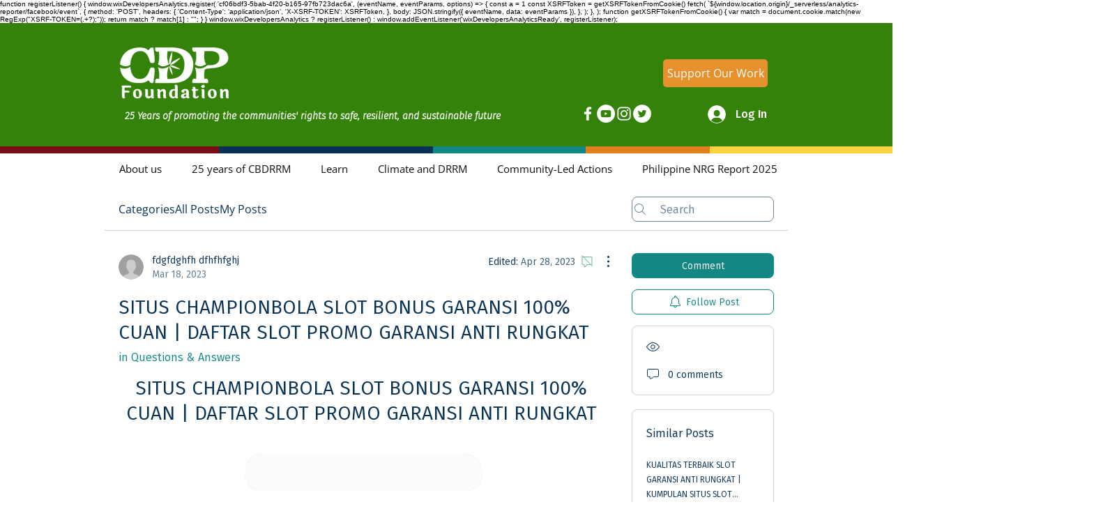

--- FILE ---
content_type: text/html; charset=utf-8
request_url: https://www.google.com/recaptcha/api2/aframe
body_size: 181
content:
<!DOCTYPE HTML><html><head><meta http-equiv="content-type" content="text/html; charset=UTF-8"></head><body><script nonce="WgF9mdpHo1khcDdJjpPTeA">/** Anti-fraud and anti-abuse applications only. See google.com/recaptcha */ try{var clients={'sodar':'https://pagead2.googlesyndication.com/pagead/sodar?'};window.addEventListener("message",function(a){try{if(a.source===window.parent){var b=JSON.parse(a.data);var c=clients[b['id']];if(c){var d=document.createElement('img');d.src=c+b['params']+'&rc='+(localStorage.getItem("rc::a")?sessionStorage.getItem("rc::b"):"");window.document.body.appendChild(d);sessionStorage.setItem("rc::e",parseInt(sessionStorage.getItem("rc::e")||0)+1);localStorage.setItem("rc::h",'1769685094107');}}}catch(b){}});window.parent.postMessage("_grecaptcha_ready", "*");}catch(b){}</script></body></html>